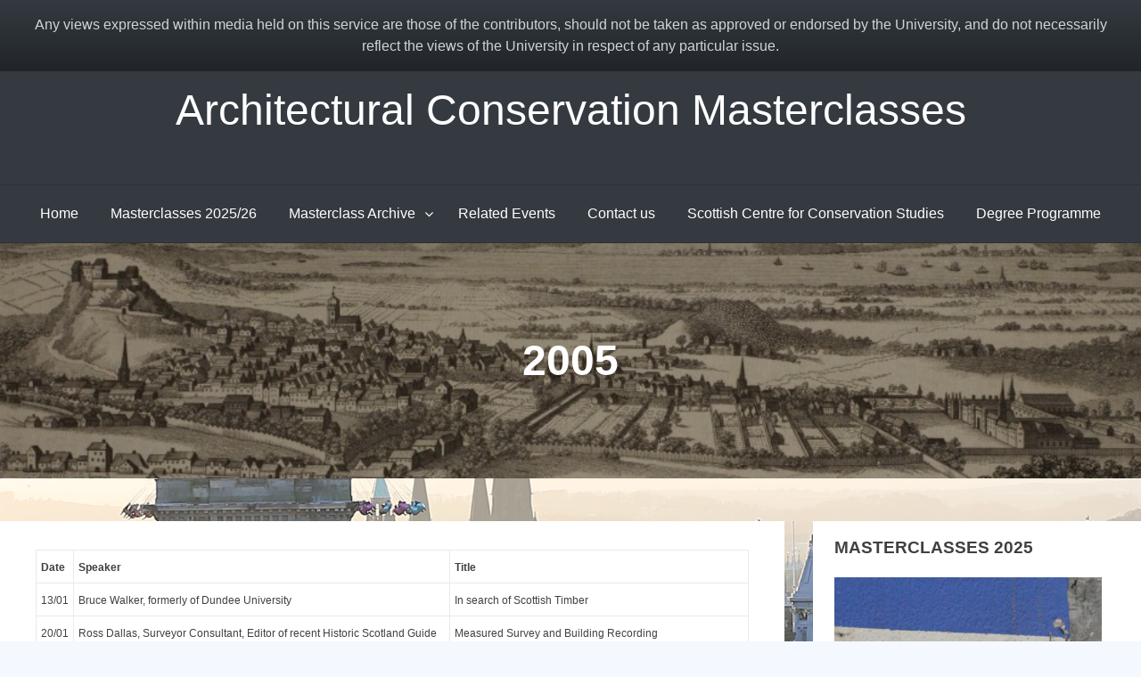

--- FILE ---
content_type: text/html; charset=UTF-8
request_url: https://blogs.ed.ac.uk/sccsmasterclass/masterclass-archive/2005-2/
body_size: 13961
content:
<!DOCTYPE html>
<html lang="en-GB">
<head>
<meta charset="UTF-8">
<meta name="viewport" content="width=device-width, initial-scale=1">
<link rel="profile" href="http://gmpg.org/xfn/11">

<title>2005 &#8211; Architectural Conservation Masterclasses</title>
<meta name='robots' content='max-image-preview:large' />
	<style>img:is([sizes="auto" i], [sizes^="auto," i]) { contain-intrinsic-size: 3000px 1500px }</style>
	
            <!-- Google tag (gtag.js) -->
            <script async src="https://www.googletagmanager.com/gtag/js?id=G-DZPR092B9C"></script>
            <script>
             window.dataLayer = window.dataLayer || [];
              function gtag(){dataLayer.push(arguments);}
              gtag('js', new Date());
            
              gtag('config', 'G-DZPR092B9C');
            </script>
		<link rel='dns-prefetch' href='//fonts.googleapis.com' />
<link rel="alternate" type="application/rss+xml" title="Architectural Conservation Masterclasses &raquo; Feed" href="https://blogs.ed.ac.uk/sccsmasterclass/feed/" />
<link rel="alternate" type="application/rss+xml" title="Architectural Conservation Masterclasses &raquo; Comments Feed" href="https://blogs.ed.ac.uk/sccsmasterclass/comments/feed/" />
<script type="text/javascript">
/* <![CDATA[ */
window._wpemojiSettings = {"baseUrl":"https:\/\/s.w.org\/images\/core\/emoji\/16.0.1\/72x72\/","ext":".png","svgUrl":"https:\/\/s.w.org\/images\/core\/emoji\/16.0.1\/svg\/","svgExt":".svg","source":{"concatemoji":"https:\/\/blogs.ed.ac.uk\/sccsmasterclass\/wp-includes\/js\/wp-emoji-release.min.js?ver=6.8.3"}};
/*! This file is auto-generated */
!function(s,n){var o,i,e;function c(e){try{var t={supportTests:e,timestamp:(new Date).valueOf()};sessionStorage.setItem(o,JSON.stringify(t))}catch(e){}}function p(e,t,n){e.clearRect(0,0,e.canvas.width,e.canvas.height),e.fillText(t,0,0);var t=new Uint32Array(e.getImageData(0,0,e.canvas.width,e.canvas.height).data),a=(e.clearRect(0,0,e.canvas.width,e.canvas.height),e.fillText(n,0,0),new Uint32Array(e.getImageData(0,0,e.canvas.width,e.canvas.height).data));return t.every(function(e,t){return e===a[t]})}function u(e,t){e.clearRect(0,0,e.canvas.width,e.canvas.height),e.fillText(t,0,0);for(var n=e.getImageData(16,16,1,1),a=0;a<n.data.length;a++)if(0!==n.data[a])return!1;return!0}function f(e,t,n,a){switch(t){case"flag":return n(e,"\ud83c\udff3\ufe0f\u200d\u26a7\ufe0f","\ud83c\udff3\ufe0f\u200b\u26a7\ufe0f")?!1:!n(e,"\ud83c\udde8\ud83c\uddf6","\ud83c\udde8\u200b\ud83c\uddf6")&&!n(e,"\ud83c\udff4\udb40\udc67\udb40\udc62\udb40\udc65\udb40\udc6e\udb40\udc67\udb40\udc7f","\ud83c\udff4\u200b\udb40\udc67\u200b\udb40\udc62\u200b\udb40\udc65\u200b\udb40\udc6e\u200b\udb40\udc67\u200b\udb40\udc7f");case"emoji":return!a(e,"\ud83e\udedf")}return!1}function g(e,t,n,a){var r="undefined"!=typeof WorkerGlobalScope&&self instanceof WorkerGlobalScope?new OffscreenCanvas(300,150):s.createElement("canvas"),o=r.getContext("2d",{willReadFrequently:!0}),i=(o.textBaseline="top",o.font="600 32px Arial",{});return e.forEach(function(e){i[e]=t(o,e,n,a)}),i}function t(e){var t=s.createElement("script");t.src=e,t.defer=!0,s.head.appendChild(t)}"undefined"!=typeof Promise&&(o="wpEmojiSettingsSupports",i=["flag","emoji"],n.supports={everything:!0,everythingExceptFlag:!0},e=new Promise(function(e){s.addEventListener("DOMContentLoaded",e,{once:!0})}),new Promise(function(t){var n=function(){try{var e=JSON.parse(sessionStorage.getItem(o));if("object"==typeof e&&"number"==typeof e.timestamp&&(new Date).valueOf()<e.timestamp+604800&&"object"==typeof e.supportTests)return e.supportTests}catch(e){}return null}();if(!n){if("undefined"!=typeof Worker&&"undefined"!=typeof OffscreenCanvas&&"undefined"!=typeof URL&&URL.createObjectURL&&"undefined"!=typeof Blob)try{var e="postMessage("+g.toString()+"("+[JSON.stringify(i),f.toString(),p.toString(),u.toString()].join(",")+"));",a=new Blob([e],{type:"text/javascript"}),r=new Worker(URL.createObjectURL(a),{name:"wpTestEmojiSupports"});return void(r.onmessage=function(e){c(n=e.data),r.terminate(),t(n)})}catch(e){}c(n=g(i,f,p,u))}t(n)}).then(function(e){for(var t in e)n.supports[t]=e[t],n.supports.everything=n.supports.everything&&n.supports[t],"flag"!==t&&(n.supports.everythingExceptFlag=n.supports.everythingExceptFlag&&n.supports[t]);n.supports.everythingExceptFlag=n.supports.everythingExceptFlag&&!n.supports.flag,n.DOMReady=!1,n.readyCallback=function(){n.DOMReady=!0}}).then(function(){return e}).then(function(){var e;n.supports.everything||(n.readyCallback(),(e=n.source||{}).concatemoji?t(e.concatemoji):e.wpemoji&&e.twemoji&&(t(e.twemoji),t(e.wpemoji)))}))}((window,document),window._wpemojiSettings);
/* ]]> */
</script>
<style id='wp-emoji-styles-inline-css' type='text/css'>

	img.wp-smiley, img.emoji {
		display: inline !important;
		border: none !important;
		box-shadow: none !important;
		height: 1em !important;
		width: 1em !important;
		margin: 0 0.07em !important;
		vertical-align: -0.1em !important;
		background: none !important;
		padding: 0 !important;
	}
</style>
<link rel='stylesheet' id='wp-block-library-css' href='https://blogs.ed.ac.uk/sccsmasterclass/wp-includes/css/dist/block-library/style.min.css?ver=6.8.3' type='text/css' media='all' />
<style id='classic-theme-styles-inline-css' type='text/css'>
/*! This file is auto-generated */
.wp-block-button__link{color:#fff;background-color:#32373c;border-radius:9999px;box-shadow:none;text-decoration:none;padding:calc(.667em + 2px) calc(1.333em + 2px);font-size:1.125em}.wp-block-file__button{background:#32373c;color:#fff;text-decoration:none}
</style>
<style id='global-styles-inline-css' type='text/css'>
:root{--wp--preset--aspect-ratio--square: 1;--wp--preset--aspect-ratio--4-3: 4/3;--wp--preset--aspect-ratio--3-4: 3/4;--wp--preset--aspect-ratio--3-2: 3/2;--wp--preset--aspect-ratio--2-3: 2/3;--wp--preset--aspect-ratio--16-9: 16/9;--wp--preset--aspect-ratio--9-16: 9/16;--wp--preset--color--black: #000000;--wp--preset--color--cyan-bluish-gray: #abb8c3;--wp--preset--color--white: #ffffff;--wp--preset--color--pale-pink: #f78da7;--wp--preset--color--vivid-red: #cf2e2e;--wp--preset--color--luminous-vivid-orange: #ff6900;--wp--preset--color--luminous-vivid-amber: #fcb900;--wp--preset--color--light-green-cyan: #7bdcb5;--wp--preset--color--vivid-green-cyan: #00d084;--wp--preset--color--pale-cyan-blue: #8ed1fc;--wp--preset--color--vivid-cyan-blue: #0693e3;--wp--preset--color--vivid-purple: #9b51e0;--wp--preset--gradient--vivid-cyan-blue-to-vivid-purple: linear-gradient(135deg,rgba(6,147,227,1) 0%,rgb(155,81,224) 100%);--wp--preset--gradient--light-green-cyan-to-vivid-green-cyan: linear-gradient(135deg,rgb(122,220,180) 0%,rgb(0,208,130) 100%);--wp--preset--gradient--luminous-vivid-amber-to-luminous-vivid-orange: linear-gradient(135deg,rgba(252,185,0,1) 0%,rgba(255,105,0,1) 100%);--wp--preset--gradient--luminous-vivid-orange-to-vivid-red: linear-gradient(135deg,rgba(255,105,0,1) 0%,rgb(207,46,46) 100%);--wp--preset--gradient--very-light-gray-to-cyan-bluish-gray: linear-gradient(135deg,rgb(238,238,238) 0%,rgb(169,184,195) 100%);--wp--preset--gradient--cool-to-warm-spectrum: linear-gradient(135deg,rgb(74,234,220) 0%,rgb(151,120,209) 20%,rgb(207,42,186) 40%,rgb(238,44,130) 60%,rgb(251,105,98) 80%,rgb(254,248,76) 100%);--wp--preset--gradient--blush-light-purple: linear-gradient(135deg,rgb(255,206,236) 0%,rgb(152,150,240) 100%);--wp--preset--gradient--blush-bordeaux: linear-gradient(135deg,rgb(254,205,165) 0%,rgb(254,45,45) 50%,rgb(107,0,62) 100%);--wp--preset--gradient--luminous-dusk: linear-gradient(135deg,rgb(255,203,112) 0%,rgb(199,81,192) 50%,rgb(65,88,208) 100%);--wp--preset--gradient--pale-ocean: linear-gradient(135deg,rgb(255,245,203) 0%,rgb(182,227,212) 50%,rgb(51,167,181) 100%);--wp--preset--gradient--electric-grass: linear-gradient(135deg,rgb(202,248,128) 0%,rgb(113,206,126) 100%);--wp--preset--gradient--midnight: linear-gradient(135deg,rgb(2,3,129) 0%,rgb(40,116,252) 100%);--wp--preset--font-size--small: 13px;--wp--preset--font-size--medium: 20px;--wp--preset--font-size--large: 36px;--wp--preset--font-size--x-large: 42px;--wp--preset--spacing--20: 0.44rem;--wp--preset--spacing--30: 0.67rem;--wp--preset--spacing--40: 1rem;--wp--preset--spacing--50: 1.5rem;--wp--preset--spacing--60: 2.25rem;--wp--preset--spacing--70: 3.38rem;--wp--preset--spacing--80: 5.06rem;--wp--preset--shadow--natural: 6px 6px 9px rgba(0, 0, 0, 0.2);--wp--preset--shadow--deep: 12px 12px 50px rgba(0, 0, 0, 0.4);--wp--preset--shadow--sharp: 6px 6px 0px rgba(0, 0, 0, 0.2);--wp--preset--shadow--outlined: 6px 6px 0px -3px rgba(255, 255, 255, 1), 6px 6px rgba(0, 0, 0, 1);--wp--preset--shadow--crisp: 6px 6px 0px rgba(0, 0, 0, 1);}:where(.is-layout-flex){gap: 0.5em;}:where(.is-layout-grid){gap: 0.5em;}body .is-layout-flex{display: flex;}.is-layout-flex{flex-wrap: wrap;align-items: center;}.is-layout-flex > :is(*, div){margin: 0;}body .is-layout-grid{display: grid;}.is-layout-grid > :is(*, div){margin: 0;}:where(.wp-block-columns.is-layout-flex){gap: 2em;}:where(.wp-block-columns.is-layout-grid){gap: 2em;}:where(.wp-block-post-template.is-layout-flex){gap: 1.25em;}:where(.wp-block-post-template.is-layout-grid){gap: 1.25em;}.has-black-color{color: var(--wp--preset--color--black) !important;}.has-cyan-bluish-gray-color{color: var(--wp--preset--color--cyan-bluish-gray) !important;}.has-white-color{color: var(--wp--preset--color--white) !important;}.has-pale-pink-color{color: var(--wp--preset--color--pale-pink) !important;}.has-vivid-red-color{color: var(--wp--preset--color--vivid-red) !important;}.has-luminous-vivid-orange-color{color: var(--wp--preset--color--luminous-vivid-orange) !important;}.has-luminous-vivid-amber-color{color: var(--wp--preset--color--luminous-vivid-amber) !important;}.has-light-green-cyan-color{color: var(--wp--preset--color--light-green-cyan) !important;}.has-vivid-green-cyan-color{color: var(--wp--preset--color--vivid-green-cyan) !important;}.has-pale-cyan-blue-color{color: var(--wp--preset--color--pale-cyan-blue) !important;}.has-vivid-cyan-blue-color{color: var(--wp--preset--color--vivid-cyan-blue) !important;}.has-vivid-purple-color{color: var(--wp--preset--color--vivid-purple) !important;}.has-black-background-color{background-color: var(--wp--preset--color--black) !important;}.has-cyan-bluish-gray-background-color{background-color: var(--wp--preset--color--cyan-bluish-gray) !important;}.has-white-background-color{background-color: var(--wp--preset--color--white) !important;}.has-pale-pink-background-color{background-color: var(--wp--preset--color--pale-pink) !important;}.has-vivid-red-background-color{background-color: var(--wp--preset--color--vivid-red) !important;}.has-luminous-vivid-orange-background-color{background-color: var(--wp--preset--color--luminous-vivid-orange) !important;}.has-luminous-vivid-amber-background-color{background-color: var(--wp--preset--color--luminous-vivid-amber) !important;}.has-light-green-cyan-background-color{background-color: var(--wp--preset--color--light-green-cyan) !important;}.has-vivid-green-cyan-background-color{background-color: var(--wp--preset--color--vivid-green-cyan) !important;}.has-pale-cyan-blue-background-color{background-color: var(--wp--preset--color--pale-cyan-blue) !important;}.has-vivid-cyan-blue-background-color{background-color: var(--wp--preset--color--vivid-cyan-blue) !important;}.has-vivid-purple-background-color{background-color: var(--wp--preset--color--vivid-purple) !important;}.has-black-border-color{border-color: var(--wp--preset--color--black) !important;}.has-cyan-bluish-gray-border-color{border-color: var(--wp--preset--color--cyan-bluish-gray) !important;}.has-white-border-color{border-color: var(--wp--preset--color--white) !important;}.has-pale-pink-border-color{border-color: var(--wp--preset--color--pale-pink) !important;}.has-vivid-red-border-color{border-color: var(--wp--preset--color--vivid-red) !important;}.has-luminous-vivid-orange-border-color{border-color: var(--wp--preset--color--luminous-vivid-orange) !important;}.has-luminous-vivid-amber-border-color{border-color: var(--wp--preset--color--luminous-vivid-amber) !important;}.has-light-green-cyan-border-color{border-color: var(--wp--preset--color--light-green-cyan) !important;}.has-vivid-green-cyan-border-color{border-color: var(--wp--preset--color--vivid-green-cyan) !important;}.has-pale-cyan-blue-border-color{border-color: var(--wp--preset--color--pale-cyan-blue) !important;}.has-vivid-cyan-blue-border-color{border-color: var(--wp--preset--color--vivid-cyan-blue) !important;}.has-vivid-purple-border-color{border-color: var(--wp--preset--color--vivid-purple) !important;}.has-vivid-cyan-blue-to-vivid-purple-gradient-background{background: var(--wp--preset--gradient--vivid-cyan-blue-to-vivid-purple) !important;}.has-light-green-cyan-to-vivid-green-cyan-gradient-background{background: var(--wp--preset--gradient--light-green-cyan-to-vivid-green-cyan) !important;}.has-luminous-vivid-amber-to-luminous-vivid-orange-gradient-background{background: var(--wp--preset--gradient--luminous-vivid-amber-to-luminous-vivid-orange) !important;}.has-luminous-vivid-orange-to-vivid-red-gradient-background{background: var(--wp--preset--gradient--luminous-vivid-orange-to-vivid-red) !important;}.has-very-light-gray-to-cyan-bluish-gray-gradient-background{background: var(--wp--preset--gradient--very-light-gray-to-cyan-bluish-gray) !important;}.has-cool-to-warm-spectrum-gradient-background{background: var(--wp--preset--gradient--cool-to-warm-spectrum) !important;}.has-blush-light-purple-gradient-background{background: var(--wp--preset--gradient--blush-light-purple) !important;}.has-blush-bordeaux-gradient-background{background: var(--wp--preset--gradient--blush-bordeaux) !important;}.has-luminous-dusk-gradient-background{background: var(--wp--preset--gradient--luminous-dusk) !important;}.has-pale-ocean-gradient-background{background: var(--wp--preset--gradient--pale-ocean) !important;}.has-electric-grass-gradient-background{background: var(--wp--preset--gradient--electric-grass) !important;}.has-midnight-gradient-background{background: var(--wp--preset--gradient--midnight) !important;}.has-small-font-size{font-size: var(--wp--preset--font-size--small) !important;}.has-medium-font-size{font-size: var(--wp--preset--font-size--medium) !important;}.has-large-font-size{font-size: var(--wp--preset--font-size--large) !important;}.has-x-large-font-size{font-size: var(--wp--preset--font-size--x-large) !important;}
:where(.wp-block-post-template.is-layout-flex){gap: 1.25em;}:where(.wp-block-post-template.is-layout-grid){gap: 1.25em;}
:where(.wp-block-columns.is-layout-flex){gap: 2em;}:where(.wp-block-columns.is-layout-grid){gap: 2em;}
:root :where(.wp-block-pullquote){font-size: 1.5em;line-height: 1.6;}
</style>
<link rel='stylesheet' id='edgel-style-override-css' href='https://blogs.ed.ac.uk/sccsmasterclass/wp-content/plugins/ed-cookie/css/uoe-consent-override.css?ver=6.8.3' type='text/css' media='all' />
<link rel='stylesheet' id='ed-notifications-css' href='https://blogs.ed.ac.uk/sccsmasterclass/wp-content/plugins/ed-notifications/public/css/ed-notifications-public.css?ver=1.0.0' type='text/css' media='all' />
<link rel='stylesheet' id='uoe_seo_css-css' href='https://blogs.ed.ac.uk/sccsmasterclass/wp-content/plugins/ed-seo/css/uoe-seo-styles.css?ver=1' type='text/css' media='all' />
<link rel='stylesheet' id='ed-solr-css' href='https://blogs.ed.ac.uk/sccsmasterclass/wp-content/plugins/wp-solr/public/css/ed-solr-public.css?ver=1.0.3' type='text/css' media='all' />
<link rel='stylesheet' id='awesomepress-core-css-css' href='https://blogs.ed.ac.uk/sccsmasterclass/wp-content/themes/awesomepress/assets/css/min/style.min.css?ver=6.8.3' type='text/css' media='all' />
<style id='awesomepress-core-css-inline-css' type='text/css'>
.error404 .site-content > .inner,            .page .site-content > .inner,            .error404 .custom-headers,            .page .custom-headers {max-width: 1300px; }.archive .site-content > .inner,            .search .site-content > .inner,            .blog .site-content > .inner,            .archive .custom-headers,            .search .custom-headers,            .blog .custom-headers {max-width: 1300px; }.single .site-content > .inner,            .single .custom-headers {max-width: 1300px; }.page-header {background-image: url(https://blogs.ed.ac.uk/sccsmasterclass/wp-content/uploads/sites/4300/2021/01/cropped-edinburgh-1769.jpg); }
</style>
<link rel='stylesheet' id='font-awesome-css' href='https://blogs.ed.ac.uk/sccsmasterclass/wp-content/themes/awesomepress/assets/vendor/css/font-awesome.min.css?ver=6.8.3' type='text/css' media='all' />
<link rel='stylesheet' id='uoe_site-css' href='https://blogs.ed.ac.uk/sccsmasterclass/wp-content/plugins/ed-footer/css/ed-site-styles.css?ver=6.8.3' type='text/css' media='all' />
<link rel='stylesheet' id='uoe_footer_font-css' href='//fonts.googleapis.com/css?family=Open+Sans&#038;ver=6.8.3' type='text/css' media='all' />
<link rel='stylesheet' id='uoe_footer-css' href='https://blogs.ed.ac.uk/sccsmasterclass/wp-content/plugins/ed-footer/css/ed-footer-styles.css?ver=6.8.3' type='text/css' media='all' />
<link rel='stylesheet' id='uoe_report-css' href='https://blogs.ed.ac.uk/sccsmasterclass/wp-content/plugins/ed-footer/css/ed-report-form-styles.css?ver=1.1.1' type='text/css' media='all' />
<link rel='stylesheet' id='uoe_reg_styles-css' href='https://blogs.ed.ac.uk/sccsmasterclass/wp-content/plugins/ed-registration/css/ed-registration-styles.css?ver=6.8.3' type='text/css' media='all' />
<link rel='stylesheet' id='mimetypes-link-icons-css' href='https://blogs.ed.ac.uk/sccsmasterclass/wp-content/plugins/mimetypes-link-icons/css/style.php?cssvars=bXRsaV9oZWlnaHQ9MTYmbXRsaV9pbWFnZV90eXBlPXBuZyZtdGxpX2xlZnRvcnJpZ2h0PWxlZnQmYWN0aXZlX3R5cGVzPXBkZg%3D&#038;ver=3.0' type='text/css' media='all' />
<script type="text/javascript" src="https://blogs.ed.ac.uk/sccsmasterclass/wp-includes/js/jquery/jquery.min.js?ver=3.7.1" id="jquery-core-js"></script>
<script type="text/javascript" src="https://blogs.ed.ac.uk/sccsmasterclass/wp-includes/js/jquery/jquery-migrate.min.js?ver=3.4.1" id="jquery-migrate-js"></script>
<script type="text/javascript" id="report_js-js-extra">
/* <![CDATA[ */
var ajax_report_object = {"ajaxurl":"https:\/\/blogs.ed.ac.uk\/sccsmasterclass\/wp-admin\/admin-ajax.php","redirecturl":"https:\/\/blogs.ed.ac.uk\/sccsmasterclass","loadingmessage":"Sending info, please wait..."};
/* ]]> */
</script>
<script type="text/javascript" src="https://blogs.ed.ac.uk/sccsmasterclass/wp-content/plugins/ed-footer/js/ajax-report-script.js?ver=1.1.1" id="report_js-js"></script>
<script type="text/javascript" src="https://blogs.ed.ac.uk/sccsmasterclass/wp-content/plugins/ed-notifications/public/js/ed-notifications-public.js?ver=1.0.0" id="ed-notifications-js"></script>
<script type="text/javascript" src="https://blogs.ed.ac.uk/sccsmasterclass/wp-content/plugins/wp-solr/public/js/ed-solr-public.js?ver=1.0.3" id="ed-solr-js"></script>
<script type="text/javascript" src="https://blogs.ed.ac.uk/sccsmasterclass/wp-content/plugins/ed-registration/js/registration.js?ver=6.8.3" id="uoe_reg_scripts-js"></script>
<link rel="https://api.w.org/" href="https://blogs.ed.ac.uk/sccsmasterclass/wp-json/" /><link rel="alternate" title="JSON" type="application/json" href="https://blogs.ed.ac.uk/sccsmasterclass/wp-json/wp/v2/pages/103" /><link rel="EditURI" type="application/rsd+xml" title="RSD" href="https://blogs.ed.ac.uk/sccsmasterclass/xmlrpc.php?rsd" />
<meta name="generator" content="WordPress 6.8.3" />
<link rel="canonical" href="https://blogs.ed.ac.uk/sccsmasterclass/masterclass-archive/2005-2/" />
<link rel='shortlink' href='https://blogs.ed.ac.uk/sccsmasterclass/?p=103' />
<link rel="alternate" title="oEmbed (JSON)" type="application/json+oembed" href="https://blogs.ed.ac.uk/sccsmasterclass/wp-json/oembed/1.0/embed?url=https%3A%2F%2Fblogs.ed.ac.uk%2Fsccsmasterclass%2Fmasterclass-archive%2F2005-2%2F" />
<link rel="alternate" title="oEmbed (XML)" type="text/xml+oembed" href="https://blogs.ed.ac.uk/sccsmasterclass/wp-json/oembed/1.0/embed?url=https%3A%2F%2Fblogs.ed.ac.uk%2Fsccsmasterclass%2Fmasterclass-archive%2F2005-2%2F&#038;format=xml" />
<link rel="stylesheet" href="https://blogs.ed.ac.uk/sccsmasterclass/wp-content/plugins/openattribute/openattribute_popup.css" type="text/css" media="screen,projection" /> <style>
	.uoe-service-message-container {
		padding: 1rem;
		text-align: center;
		color: #ced4da;
		background: linear-gradient(to bottom,#343a40 0,#212529 100%) repeat scroll 0 0;
		background-color: #343a40;
			}
</style>
	<div id="uoe-service-message-dislaimer-banner" class="uoe-service-message-container">
		Any views expressed within media held on this service are those of the contributors, should not be taken as approved or endorsed by the University, and do not necessarily reflect the views of the University in respect of any particular issue.
	</div>
<style type="text/css">.broken_link, a.broken_link {
	text-decoration: line-through;
}</style><style type="text/css" id="custom-background-css">
body.custom-background { background-color: #f4f8ff; background-image: url("https://blogs.ed.ac.uk/sccsmasterclass/wp-content/uploads/sites/4300/2014/12/Princess-Street-11-scaled.jpg"); background-position: left top; background-size: cover; background-repeat: no-repeat; background-attachment: fixed; }
</style>
	<link rel="icon" href="https://blogs.ed.ac.uk/sccsmasterclass/wp-content/uploads/sites/4300/2021/01/cropped-Favicon-32x32.png" sizes="32x32" />
<link rel="icon" href="https://blogs.ed.ac.uk/sccsmasterclass/wp-content/uploads/sites/4300/2021/01/cropped-Favicon-192x192.png" sizes="192x192" />
<link rel="apple-touch-icon" href="https://blogs.ed.ac.uk/sccsmasterclass/wp-content/uploads/sites/4300/2021/01/cropped-Favicon-180x180.png" />
<meta name="msapplication-TileImage" content="https://blogs.ed.ac.uk/sccsmasterclass/wp-content/uploads/sites/4300/2021/01/cropped-Favicon-270x270.png" />
</head>

<body class="wp-singular page-template-default page page-id-103 page-child parent-pageid-1877 custom-background wp-theme-awesomepress layout-content-sidebar group-blog">
<div id="page" class="site">
    <a class="skip-link screen-reader-text" href="#content">Skip to content</a>

        <header id="masthead" class="site-header" role="banner">
    
        <div class="site-branding">
                                        <p class="site-title"><a href="https://blogs.ed.ac.uk/sccsmasterclass/" rel="home">Architectural Conservation Masterclasses</a></p>
            
                                </div><!-- .site-branding -->

        <nav id="site-navigation" class="main-navigation" role="navigation">
            <button class="menu-toggle" aria-controls="primary-menu" aria-expanded="false">
                                    <i class="fa fa-reorder" aria-hidden="true"></i>
                                Primary Menu            </button>
            <div class="menu-home-mc-container"><ul id="primary-menu" class="menu"><li id="menu-item-1907" class="menu-item menu-item-type-post_type menu-item-object-page menu-item-home menu-item-1907"><a href="https://blogs.ed.ac.uk/sccsmasterclass/">Home</a></li>
<li id="menu-item-3453" class="menu-item menu-item-type-post_type menu-item-object-page menu-item-3453"><a href="https://blogs.ed.ac.uk/sccsmasterclass/masterclasses-2025-26/">Masterclasses 2025/26</a></li>
<li id="menu-item-1906" class="menu-item menu-item-type-post_type menu-item-object-page current-page-ancestor current-menu-ancestor current-menu-parent current-page-parent current_page_parent current_page_ancestor menu-item-has-children menu-item-1906"><a href="https://blogs.ed.ac.uk/sccsmasterclass/masterclass-archive/">Masterclass Archive</a>
<ul class="sub-menu">
	<li id="menu-item-3312" class="menu-item menu-item-type-post_type menu-item-object-page menu-item-3312"><a href="https://blogs.ed.ac.uk/sccsmasterclass/masterclasses-2025/">2024/25</a></li>
	<li id="menu-item-3314" class="menu-item menu-item-type-post_type menu-item-object-page menu-item-3314"><a href="https://blogs.ed.ac.uk/sccsmasterclass/masterclasses-2024/">2024</a></li>
	<li id="menu-item-2954" class="menu-item menu-item-type-post_type menu-item-object-page menu-item-2954"><a href="https://blogs.ed.ac.uk/sccsmasterclass/masterclasses-2023/">2023</a></li>
	<li id="menu-item-2962" class="menu-item menu-item-type-post_type menu-item-object-page menu-item-2962"><a href="https://blogs.ed.ac.uk/sccsmasterclass/2022-2/">2022</a></li>
	<li id="menu-item-1932" class="menu-item menu-item-type-post_type menu-item-object-page menu-item-1932"><a href="https://blogs.ed.ac.uk/sccsmasterclass/masterclasses-2021/">2021</a></li>
	<li id="menu-item-1931" class="menu-item menu-item-type-post_type menu-item-object-page menu-item-1931"><a href="https://blogs.ed.ac.uk/sccsmasterclass/masterclasses-2020/">2020</a></li>
	<li id="menu-item-1930" class="menu-item menu-item-type-post_type menu-item-object-page menu-item-1930"><a href="https://blogs.ed.ac.uk/sccsmasterclass/masterclasses-2019/">2019</a></li>
	<li id="menu-item-1929" class="menu-item menu-item-type-post_type menu-item-object-page menu-item-1929"><a href="https://blogs.ed.ac.uk/sccsmasterclass/masterclasses-2018/">2018</a></li>
	<li id="menu-item-1928" class="menu-item menu-item-type-post_type menu-item-object-page menu-item-1928"><a href="https://blogs.ed.ac.uk/sccsmasterclass/masterclasses-2017/">2017</a></li>
	<li id="menu-item-1926" class="menu-item menu-item-type-post_type menu-item-object-page menu-item-1926"><a href="https://blogs.ed.ac.uk/sccsmasterclass/masterclasses-2016/">2016</a></li>
	<li id="menu-item-1924" class="menu-item menu-item-type-post_type menu-item-object-page menu-item-1924"><a href="https://blogs.ed.ac.uk/sccsmasterclass/2015-masterclasses/">2015</a></li>
	<li id="menu-item-1891" class="menu-item menu-item-type-post_type menu-item-object-page menu-item-1891"><a href="https://blogs.ed.ac.uk/sccsmasterclass/masterclass-archive/2014-masterclasses/">2014</a></li>
	<li id="menu-item-1892" class="menu-item menu-item-type-post_type menu-item-object-page menu-item-1892"><a href="https://blogs.ed.ac.uk/sccsmasterclass/masterclass-archive/2013-2/">2013</a></li>
	<li id="menu-item-1902" class="menu-item menu-item-type-post_type menu-item-object-page menu-item-1902"><a href="https://blogs.ed.ac.uk/sccsmasterclass/masterclass-archive/2012-2/">2012</a></li>
	<li id="menu-item-1903" class="menu-item menu-item-type-post_type menu-item-object-page menu-item-1903"><a href="https://blogs.ed.ac.uk/sccsmasterclass/masterclass-archive/2011-2/">2011</a></li>
	<li id="menu-item-1904" class="menu-item menu-item-type-post_type menu-item-object-page menu-item-1904"><a href="https://blogs.ed.ac.uk/sccsmasterclass/masterclass-archive/2010-2/">2010</a></li>
	<li id="menu-item-1905" class="menu-item menu-item-type-post_type menu-item-object-page menu-item-1905"><a href="https://blogs.ed.ac.uk/sccsmasterclass/masterclass-archive/2009-2/">2009</a></li>
	<li id="menu-item-1900" class="menu-item menu-item-type-post_type menu-item-object-page menu-item-1900"><a href="https://blogs.ed.ac.uk/sccsmasterclass/masterclass-archive/2008-2/">2008</a></li>
	<li id="menu-item-1899" class="menu-item menu-item-type-post_type menu-item-object-page menu-item-1899"><a href="https://blogs.ed.ac.uk/sccsmasterclass/masterclass-archive/2007-2/">2007</a></li>
	<li id="menu-item-1898" class="menu-item menu-item-type-post_type menu-item-object-page menu-item-1898"><a href="https://blogs.ed.ac.uk/sccsmasterclass/masterclass-archive/2006-2/">2006</a></li>
	<li id="menu-item-1897" class="menu-item menu-item-type-post_type menu-item-object-page current-menu-item page_item page-item-103 current_page_item menu-item-1897"><a href="https://blogs.ed.ac.uk/sccsmasterclass/masterclass-archive/2005-2/" aria-current="page">2005</a></li>
	<li id="menu-item-1896" class="menu-item menu-item-type-post_type menu-item-object-page menu-item-1896"><a href="https://blogs.ed.ac.uk/sccsmasterclass/masterclass-archive/2004-2/">2004</a></li>
	<li id="menu-item-1895" class="menu-item menu-item-type-post_type menu-item-object-page menu-item-1895"><a href="https://blogs.ed.ac.uk/sccsmasterclass/masterclass-archive/2003-2/">2003</a></li>
	<li id="menu-item-1894" class="menu-item menu-item-type-post_type menu-item-object-page menu-item-1894"><a href="https://blogs.ed.ac.uk/sccsmasterclass/masterclass-archive/2002-2/">2002</a></li>
	<li id="menu-item-1893" class="menu-item menu-item-type-post_type menu-item-object-page menu-item-1893"><a href="https://blogs.ed.ac.uk/sccsmasterclass/masterclass-archive/2001-2/">2001</a></li>
</ul>
</li>
<li id="menu-item-1901" class="menu-item menu-item-type-post_type menu-item-object-page menu-item-1901"><a href="https://blogs.ed.ac.uk/sccsmasterclass/events/">Related Events</a></li>
<li id="menu-item-1890" class="menu-item menu-item-type-post_type menu-item-object-page menu-item-1890"><a href="https://blogs.ed.ac.uk/sccsmasterclass/contact-us/">Contact us</a></li>
<li id="menu-item-1922" class="menu-item menu-item-type-post_type menu-item-object-page menu-item-1922"><a href="https://blogs.ed.ac.uk/sccsmasterclass/scottish-centre-for-conservation-studies/">Scottish Centre for Conservation Studies</a></li>
<li id="menu-item-1921" class="menu-item menu-item-type-post_type menu-item-object-page menu-item-1921"><a href="https://blogs.ed.ac.uk/sccsmasterclass/degree-programme/">Degree Programme</a></li>
</ul></div>        </nav><!-- #site-navigation -->

        </header><!-- #masthead -->

    
        <div id="content" class="site-content">
    
        <header class="page-header">
                    <span class="bg-overlay"></span>
                
        <h1 class="page-title">2005</h1>        </header><!-- .page-header -->
    
    <div class="inner">
        <div id="primary" class="content-area">
            <main id="main" class="site-main" role="main">

                
                
<article id="post-103" class="post-103 page type-page status-publish hentry">

        <div class="entry-content">
        
        <table border="0">
<tbody>
<tr align="left" valign="top">
<td><strong><span style="font-size: 12px;font-family: helvetica">Date</span></strong></td>
<td><strong><span style="font-size: 12px;font-family: helvetica">Speaker</span></strong></td>
<td><strong><span style="font-size: 12px;font-family: helvetica">Title</span></strong></td>
</tr>
<tr align="left" valign="top">
<td><span style="font-size: 12px;font-family: helvetica">13/01</span></td>
<td><span style="font-size: 12px;font-family: helvetica">Bruce Walker, formerly of Dundee University</span></td>
<td><span style="font-size: 12px;font-family: helvetica">In search of Scottish Timber</span></td>
</tr>
<tr align="left" valign="top">
<td><span style="font-size: 12px;font-family: helvetica">20/01</span></td>
<td><span style="font-size: 12px;font-family: helvetica">Ross Dallas, Surveyor Consultant, Editor of recent Historic Scotland Guide to Measured Survey</span></td>
<td><span style="font-size: 12px;font-family: helvetica">Measured Survey and Building Recording</span></td>
</tr>
<tr align="left" valign="top">
<td><span style="font-size: 12px;font-family: helvetica">27/01</span></td>
<td><span style="font-size: 12px;font-family: helvetica">Bill Martin, English Heritage</span></td>
<td><span style="font-size: 12px;font-family: helvetica">Iron in the Soul</span></td>
</tr>
<tr align="left" valign="top">
<td><span style="font-size: 12px;font-family: helvetica">03/02</span></td>
<td><span style="font-size: 12px;font-family: helvetica">Tom Swailes, University of Manchester</span></td>
<td><span style="font-size: 12px;font-family: helvetica">Buildings in Transition</span></td>
</tr>
<tr align="left" valign="top">
<td><span style="font-size: 12px;font-family: helvetica">10/02</span></td>
<td><span style="font-size: 12px;font-family: helvetica">Linda Watson, University of Plymouth</span></td>
<td><span style="font-size: 12px;font-family: helvetica">A Sustainable Tradition: Earth Building Past, Present and Future</span></td>
</tr>
<tr align="left" valign="top">
<td><span style="font-size: 12px;font-family: helvetica">17/02</span></td>
<td><span style="font-size: 12px;font-family: helvetica">Margaret Quinlan and Loughlin Kealy, Best Conservation Project Winners RIAI, 2004</span></td>
<td><span style="font-size: 12px;font-family: helvetica">Conservation in a Country Town</span></td>
</tr>
<tr align="left" valign="top">
<td><span style="font-size: 12px;font-family: helvetica">24/02</span></td>
<td><span style="font-size: 12px;font-family: helvetica">Kenneth Powell (former Director, Twentieth Century Society)</span></td>
<td><span style="font-size: 12px;font-family: helvetica">Architecture Reborn; the Conservation and Reconstruction of old Buildings</span></td>
</tr>
<tr align="left" valign="top">
<td><span style="font-size: 12px;font-family: helvetica">03/03</span></td>
<td><span style="font-size: 12px;font-family: helvetica">Colin Mitchell-Rose, Craig &amp; Rose, Edinburgh</span></td>
<td><span style="font-size: 12px;font-family: helvetica">Saving Face; an Introduction to Traditional Paints</span></td>
</tr>
<tr align="left" valign="top">
<td><span style="font-size: 12px;font-family: helvetica">10/03</span></td>
<td><span style="font-size: 12px;font-family: helvetica">Christopher Woodward, Director, Holbourne Museum, Bath</span></td>
<td><span style="font-size: 12px;font-family: helvetica">In Ruins; Poetry versus Preservation</span></td>
</tr>
</tbody>
</table>

			<span class="uoe-published-time uoe-seo-hidden-area">
				<time datetime="2012-08-10" itemprop="dateModified">Aug 10, 2012</time>
			</span>
		
            </div><!-- .entry-content -->
    
    </article><!-- #post-## -->

                
            </main><!-- #main -->
        </div><!-- #primary -->
        
<aside id="secondary-right" class="widget-area" role="complementary">
    <section id="text-2" class="widget widget_text"><h2 class="widget-title">MASTERCLASSES 2025</h2>			<div class="textwidget"><p><img loading="lazy" decoding="async" class="alignnone wp-image-3330 size-medium" src="https://blogs.ed.ac.uk/sccsmasterclass/wp-content/uploads/sites/4300/2025/01/logo-eventribe-300x300.png" alt="" width="300" height="300" srcset="https://blogs.ed.ac.uk/sccsmasterclass/wp-content/uploads/sites/4300/2025/01/logo-eventribe-300x300.png 300w, https://blogs.ed.ac.uk/sccsmasterclass/wp-content/uploads/sites/4300/2025/01/logo-eventribe-1024x1024.png 1024w, https://blogs.ed.ac.uk/sccsmasterclass/wp-content/uploads/sites/4300/2025/01/logo-eventribe-150x150.png 150w, https://blogs.ed.ac.uk/sccsmasterclass/wp-content/uploads/sites/4300/2025/01/logo-eventribe-768x768.png 768w, https://blogs.ed.ac.uk/sccsmasterclass/wp-content/uploads/sites/4300/2025/01/logo-eventribe-1536x1536.png 1536w, https://blogs.ed.ac.uk/sccsmasterclass/wp-content/uploads/sites/4300/2025/01/logo-eventribe.png 1642w" sizes="auto, (max-width: 300px) 100vw, 300px" /></p>
<p>BOOKINGS: <a href="https://www.eventbrite.co.uk/o/scottish-centre-for-conservation-studies-62621129803" target="_blank" rel="noopener"><strong>Free eventbrite registration here</strong></a></p>
<p>VENUE:   <em>Zoom webinar</em></p>
</div>
		</section><section id="text-3" class="widget widget_text"><h2 class="widget-title">Partners:</h2>			<div class="textwidget"><p>&nbsp;</p>
<p><a href="https://ihbc.org.uk/" target="_blank" rel="noopener"><img loading="lazy" decoding="async" class="alignnone wp-image-1737" style="font-family: Poppins, -apple-system, BlinkMacSystemFont, 'Segoe UI', Roboto, Oxygen-Sans, Ubuntu, Cantarell, 'Helvetica Neue', sans-serif" src="https://blogs.ed.ac.uk/sccsmasterclass/wp-content/uploads/sites/4300/2020/02/IHBC-branch-logo.jpg" alt="" width="137" height="106" />           </a><a href="https://sawh.network/"><img loading="lazy" decoding="async" class="alignnone wp-image-3129" src="https://blogs.ed.ac.uk/sccsmasterclass/wp-content/uploads/sites/4300/2023/05/SAWH-150x150.png" alt="" width="120" height="120" srcset="https://blogs.ed.ac.uk/sccsmasterclass/wp-content/uploads/sites/4300/2023/05/SAWH-150x150.png 150w, https://blogs.ed.ac.uk/sccsmasterclass/wp-content/uploads/sites/4300/2023/05/SAWH-300x300.png 300w, https://blogs.ed.ac.uk/sccsmasterclass/wp-content/uploads/sites/4300/2023/05/SAWH-768x768.png 768w, https://blogs.ed.ac.uk/sccsmasterclass/wp-content/uploads/sites/4300/2023/05/SAWH.png 867w" sizes="auto, (max-width: 120px) 100vw, 120px" /></a></p>
<p><a href="https://sites.eca.ed.ac.uk/docomomoiscul/" target="_blank" rel="noopener"> </a></p>
<p><a href="https://ewh.org.uk/" target="_blank" rel="noopener"><img loading="lazy" decoding="async" class="alignnone wp-image-1456" style="font-family: Poppins, -apple-system, BlinkMacSystemFont, 'Segoe UI', Roboto, Oxygen-Sans, Ubuntu, Cantarell, 'Helvetica Neue', sans-serif" src="https://blogs.ed.ac.uk/sccsmasterclass/wp-content/uploads/sites/4300/2018/03/EWH-UNESCO-Logo-email5b155d-300x79.png" alt="" width="295" height="78" srcset="https://blogs.ed.ac.uk/sccsmasterclass/wp-content/uploads/sites/4300/2018/03/EWH-UNESCO-Logo-email5b155d-300x79.png 300w, https://blogs.ed.ac.uk/sccsmasterclass/wp-content/uploads/sites/4300/2018/03/EWH-UNESCO-Logo-email5b155d.png 400w" sizes="auto, (max-width: 295px) 100vw, 295px" /></a></p>
<p><a href="https://www.ahss.org.uk/" target="_blank" rel="noopener"><img loading="lazy" decoding="async" class="alignnone wp-image-1455" src="https://blogs.ed.ac.uk/sccsmasterclass/wp-content/uploads/sites/4300/2018/03/ahss-logo.jpg" alt="" width="161" height="108" />    </a><a href="https://www.europanostra.org/" target="_blank" rel="noopener">     <img loading="lazy" decoding="async" class="alignnone wp-image-1450" src="https://blogs.ed.ac.uk/sccsmasterclass/wp-content/uploads/sites/4300/2018/02/europanostra.jpg" alt="" width="95" height="112" /></a></p>
<p><a href="https://sites.eca.ed.ac.uk/docomomoiscul/" target="_blank" rel="noopener"><img loading="lazy" decoding="async" class="alignnone wp-image-1452" src="https://blogs.ed.ac.uk/sccsmasterclass/wp-content/uploads/sites/4300/2018/02/cropped-docomomo-web-header-e1518556319821-300x84.jpg" alt="" width="295" height="82" srcset="https://blogs.ed.ac.uk/sccsmasterclass/wp-content/uploads/sites/4300/2018/02/cropped-docomomo-web-header-e1518556319821-300x84.jpg 300w, https://blogs.ed.ac.uk/sccsmasterclass/wp-content/uploads/sites/4300/2018/02/cropped-docomomo-web-header-e1518556319821.jpg 702w" sizes="auto, (max-width: 295px) 100vw, 295px" /></a><a href="https://newarchitectures.com/" target="_blank" rel="noopener"><img loading="lazy" decoding="async" class="alignnone wp-image-2613" src="https://blogs.ed.ac.uk/sccsmasterclass/wp-content/uploads/sites/4300/2021/01/Screen-Shot-2021-01-26-at-09.12.52-300x141.png" alt="" width="154" height="73" srcset="https://blogs.ed.ac.uk/sccsmasterclass/wp-content/uploads/sites/4300/2021/01/Screen-Shot-2021-01-26-at-09.12.52-300x141.png 300w, https://blogs.ed.ac.uk/sccsmasterclass/wp-content/uploads/sites/4300/2021/01/Screen-Shot-2021-01-26-at-09.12.52.png 676w" sizes="auto, (max-width: 154px) 100vw, 154px" /></a></p>
<p>&nbsp;</p>
<p><a href="https://www.edinburgharchitecture.co.uk/" target="_blank" rel="noopener noreferrer"><img loading="lazy" decoding="async" class="alignnone wp-image-1447" src="https://blogs.ed.ac.uk/sccsmasterclass/wp-content/uploads/sites/4300/2018/02/edinburghbanner-300x27.png" alt="" width="310" height="28" srcset="https://blogs.ed.ac.uk/sccsmasterclass/wp-content/uploads/sites/4300/2018/02/edinburghbanner-300x27.png 300w, https://blogs.ed.ac.uk/sccsmasterclass/wp-content/uploads/sites/4300/2018/02/edinburghbanner.png 440w" sizes="auto, (max-width: 310px) 100vw, 310px" /></a></p>
<p>&nbsp;</p>
</div>
		</section></aside><!-- #secondary-right -->
    </div><!-- .inner -->

        </div><!-- #content -->
    
        <footer id="colophon" class="site-footer" role="contentinfo">
    
        <div class="site-info">
            <a href="https://wordpress.org/">
                Proudly powered by WordPress            </a>
            <span class="sep"> | </span>
            Theme: <a href="http://surror.com/" rel="designer">AwesomePress</a>        </div><!-- .site-info -->

        </footer><!-- #colophon -->
    
</div><!-- #page -->


    <script type="text/javascript">

        /**
            * Disable/Enable Google Analytics according to cookie settings.
        */

        (function () {
            'use strict';

            // Actions based on consents
            document.addEventListener('changed.uoe.consent', function (event) {
                switch(true) {
                    case event.allowed('performance'):
                        console.log("Performance cookie enabled.");;window['ga-disable-G-DZPR092B9C'] = false;
        console.log("You have enabled the Academic Blogging Service Google Analytics code. Data will be sent.");
        break

                    default:
                        console.log("Performance cookie disabled.");;window['ga-disable-G-DZPR092B9C'] = true;
        console.log("You have disabled the Academic Blogging Service Google Analytics code. Data will not be sent.");
        }
            })
        })();
	</script><script type="speculationrules">
{"prefetch":[{"source":"document","where":{"and":[{"href_matches":"\/sccsmasterclass\/*"},{"not":{"href_matches":["\/sccsmasterclass\/wp-*.php","\/sccsmasterclass\/wp-admin\/*","\/sccsmasterclass\/wp-content\/uploads\/sites\/4300\/*","\/sccsmasterclass\/wp-content\/*","\/sccsmasterclass\/wp-content\/plugins\/*","\/sccsmasterclass\/wp-content\/themes\/awesomepress\/*","\/sccsmasterclass\/*\\?(.+)"]}},{"not":{"selector_matches":"a[rel~=\"nofollow\"]"}},{"not":{"selector_matches":".no-prefetch, .no-prefetch a"}}]},"eagerness":"conservative"}]}
</script>
<img alt='css.php' src="https://blogs.ed.ac.uk/sccsmasterclass/wp-content/plugins/cookies-for-comments/css.php?k=641d88ae0399329aa755485c24324be3&amp;o=i&amp;t=1309904041" width='1' height='1' /><footer id="uoe-footer">
	<div class="footer-discover">
		<div class="uoe-container">
			<h3>The University of Edinburgh</h3>
		</div>
	</div>
	<div class="footer">
		<div class="uoe-container">
			<div class="uoe-row">
				<div class="uoe-col-sm-4">
					<ul>
						<li><a href="https://www.ed.ac.uk/is/blogging/terms">Blogs.ed terms &amp; conditions</a></li>
						<li><a href="https://www.ed.ac.uk/is/blogging/privacy">Blogs.ed privacy &amp; cookies</a></li>
						<li><a href="https://www.ed.ac.uk/information-services/learning-technology/blogging/introduction/about/amended-blogs-archiving-and-deletion-policy">Blogs.ed retention policy</a></li>
						<li><a href="https://www.ed.ac.uk/information-services/learning-technology/blogging/blogging-for-staff/blogging-for-research-professional-development-or/blogs-ed-ac-uk-service/blogs-ed-help-and-support">Blogs.ed help &amp; support</a></li>
					</ul>
				</div>
				<div class="uoe-col-sm-4">
					<ul>
						<li><a href="https://www.ed.ac.uk/information-services/learning-technology/blogging/blogging-for-staff/blogging-for-research-professional-development-or/blogs-ed-ac-uk-service/accessibility-blogs-ed">Accessibility statement</a></li>
						<li><a href="https://www.ed.ac.uk/about/website/freedom-information">Freedom of information publication scheme</a></li>
						<li><a href="https://www.ed.ac.uk/sustainability/modern-slavery-statement">Modern slavery</a></li>
						<li><a href="#" class="report_button" id="show_report">Report this page</a></li>
					</ul>
				</div>
				<div class="uoe-col-sm-4 uoe-col-xs-6">
					<a href="https://www.ed.ac.uk/about/mission-governance/affiliations">
						<img class="pull-right uoe-img-responsive" alt="University affiliations" src="https://blogs.ed.ac.uk//wp-content/plugins/ed-footer/images/footer-affiliations.png">
					</a>
				</div>
			</div>
			<div class="uoe-row">
				<div class="uoe-col-sm-8-left">
					<p class="no-margin-bottom">
						The University of Edinburgh is a charitable body, registered in Scotland, with registration number
						SC005336, VAT Registration Number GB&nbsp;592&nbsp;9507&nbsp;00, and is acknowledged by the UK authorities as a
						“<a href="https://www.gov.uk/guidance/recognised-uk-degrees">Recognised body</a>” which has been
						granted degree awarding powers.
					</p>
				</div>
				<br class="floatfix">
			</div>
		</div>
	</div>
	<div class="footer-copyright">
		<div class="uoe-container container-footer-copyright">
			<div class="copyright">
				<p>Academic Blogging Service provided by the University of Edinburgh. <a href="https://blogs.ed.ac.uk/">Get your own blog</a>.</p>
                <p>Unless explicitly stated otherwise, all material is copyright © The University of Edinburgh 2026 and may only be used in accordance with the terms of the licence.</p>
                <p class="no-margin-bottom">Any views expressed within media held on this service are those of the contributors, should not be taken as approved or endorsed by the University, and do not necessarily reflect the views of the University in respect of any particular issue.</p>
			</div>
		</div>
	</div>
</footer>
<!-- report misuse form -->
<form id="report" action="report" method="post">
	<a class="close" href="" title="Dismiss this form."><span class="dashicons dashicons-no"></span></a>
	<h1 class="heading">Report this page</h1>
	<p class="status"></p>
	<p id="info-message">To report inappropriate content on this page, please use the form below. Upon receiving your report, we will be in touch as per the <a href="https://www.ed.ac.uk/is/blogging/take-down">Take Down Policy</a> of the service.</p>
	<p>Please note that personal data collected through this form is used and stored for the purposes of processing this report and communication with you.</p>
	<p>If you are unable to report a concern about content via this form please contact the <a href="https://www.ed.ac.uk/information-services/services/it-and-library-business-service-catalogueservices/723">Service Owner</a>.</p>
	<div id="div-form">
	<label for="nameksljf">Your name</label>
	<input id="nameksljf" type="text" name="nameksljf" required>
	<label for="emaillkjkl">Your email address</label>
	<input id="emaillkjkl" type="email" name="emaillkjkl" required>
	<span class="help_text">Please enter an email address you wish to be contacted on.</span>
	<label for="message">Report description</label>
	<textarea id="message" name="message" required></textarea><span class="help_text">Please describe the unacceptable content in sufficient detail to allow us to locate it, and why you consider it to be unacceptable.</span><br>By submitting this report, you accept that it is accurate and that fraudulent or nuisance complaints may result in action by the University.<br class="floatfix"><br>
    <label class="ohnohoney" for="name"></label>
    <input class="ohnohoney" autocomplete="off" id="name" type="text" name="name" placeholder="Your name here">
    <label class="ohnohoney" for="email"></label>
    <input class="ohnohoney" autocomplete="off" id="email" type="email" id="email" name="email" placeholder="Your e-mail here">
    <input class="report_button" id="report_button" type="submit" value="Report" name="submit">
	&nbsp;&nbsp;<a class="close close-report-form" href="">Cancel</a>
		<input type="hidden" id="current_url" name="current_url" value="https://blogs.ed.ac.uk/sccsmasterclass/masterclass-archive/2005-2">
	</div>
	<input type="hidden" id="security" name="security" value="b0c84e2e3b" /><input type="hidden" name="_wp_http_referer" value="/sccsmasterclass/masterclass-archive/2005-2/" /></form>
<!-- report misuse form -->
<script type="text/javascript" src="https://blogs.ed.ac.uk/sccsmasterclass/wp-content/themes/awesomepress/assets/js/min/style.min.js?ver%5B0%5D=jquery" id="awesomepress-core-js-js"></script>
<script type="text/javascript" id="mimetypes-link-icons-js-extra">
/* <![CDATA[ */
var i18n_mtli = {"hidethings":"1","enable_async":"","enable_async_debug":"","avoid_selector":".wp-caption"};
/* ]]> */
</script>
<script type="text/javascript" src="https://blogs.ed.ac.uk/sccsmasterclass/wp-content/plugins/mimetypes-link-icons/js/mtli-str-replace.min.js?ver=3.1.0" id="mimetypes-link-icons-js"></script>

</body>
</html>
